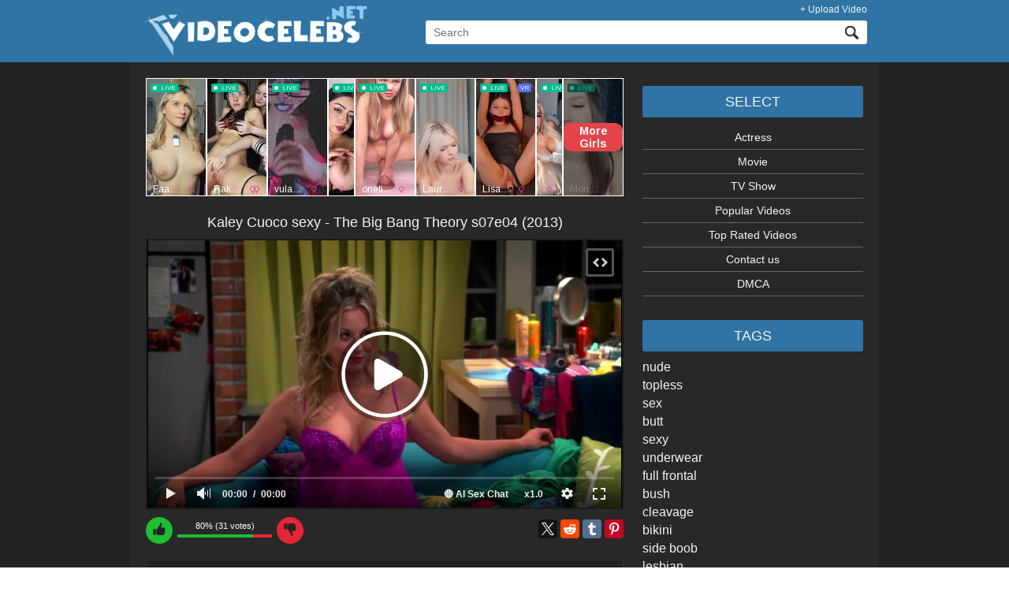

--- FILE ---
content_type: text/html; charset=utf-8
request_url: https://videocelebs.net/kaley-cuoco-sexy-the-big-bang-theory-s07e04-2013.html
body_size: 7359
content:
<!DOCTYPE html>
<html lang="en" xmlns="https://www.w3.org/1999/xhtml">
<head>	<title>Nude video celebs &raquo; Kaley Cuoco sexy - The Big Bang Theory s07e04 (2013)</title>
	<meta http-equiv="Content-Type" content="text/html; charset=utf-8"/>
	<meta name="description" content="Kaley Cuoco sexy - The Big Bang Theory s07e04 (2013). Kaley Cuoco in sexy scene from The Big Bang Theory s07e04 which was released in 2013. There is not so much nudity but Kaley Cuoco looks pretty..."/>
	<meta name="keywords" content="Kaley Cuoco, The Big Bang Theory, nude celebs, nude scene, nude on tv shows, nude hd video, nude celebs online, naked actresses sex scene, video celebrity nude, streaming video, celebs video, nude database"/>
	<meta name="viewport" content="width=device-width, initial-scale=1">

	<link href="https://videocelebs.net/styles/style.css?v=6.2" rel="stylesheet" type="text/css"/>
	<link href="https://videocelebs.net/styles/jquery.fancybox-metal.css?v=1.4" rel="stylesheet" type="text/css"/>


	<script>
		var pageContext = {
									videoId: '9996',						loginUrl: 'https://videocelebs.net/login-required'
		};
	</script>

	

			<meta property="og:title" content="Kaley Cuoco sexy - The Big Bang Theory s07e04 (2013)"/>
				<meta property="og:image" content="https://videocelebs.net/contents/videos_screenshots/9000/9996/preview.jpg"/>
				<meta property="og:description" content="Kaley Cuoco sexy - The Big Bang Theory s07e04 (2013). Kaley Cuoco in sexy scene from The Big Bang Theory s07e04 which was released in 2013. There..."/>
	
	<link href="/images/favicon.ico" rel="icon" type="image/x-icon" />
	<link href="/images/favicon.ico" rel="shortcut icon" type="image/x-icon" />

	<link rel='archives' title='May 2019' href='https://videocelebs.net/2019/05' />
	<link rel='archives' title='April 2019' href='https://videocelebs.net/2019/04' />
	<link rel='archives' title='March 2019' href='https://videocelebs.net/2019/03' />
	<link rel='archives' title='February 2019' href='https://videocelebs.net/2019/02' />
	<link rel='archives' title='January 2019' href='https://videocelebs.net/2019/01' />
	<link rel='archives' title='December 2018' href='https://videocelebs.net/2018/12' />
	<link rel='archives' title='November 2018' href='https://videocelebs.net/2018/11' />
	<link rel='archives' title='October 2018' href='https://videocelebs.net/2018/10' />
	<link rel='archives' title='September 2018' href='https://videocelebs.net/2018/09' />
	<link rel='archives' title='August 2018' href='https://videocelebs.net/2018/08' />
	<link rel='archives' title='July 2018' href='https://videocelebs.net/2018/07' />
	<link rel='archives' title='June 2018' href='https://videocelebs.net/2018/06' />
	<link rel='archives' title='May 2018' href='https://videocelebs.net/2018/05' />
	<link rel='archives' title='April 2018' href='https://videocelebs.net/2018/04' />
	<link rel='archives' title='March 2018' href='https://videocelebs.net/2018/03' />
	<link rel='archives' title='February 2018' href='https://videocelebs.net/2018/02' />
	<link rel='archives' title='January 2018' href='https://videocelebs.net/2018/01' />
	<link rel='archives' title='December 2017' href='https://videocelebs.net/2017/12' />
	<link rel='archives' title='November 2017' href='https://videocelebs.net/2017/11' />
	<link rel='archives' title='October 2017' href='https://videocelebs.net/2017/10' />
	<link rel='archives' title='September 2017' href='https://videocelebs.net/2017/09' />
	<link rel='archives' title='August 2017' href='https://videocelebs.net/2017/08' />
	<link rel='archives' title='July 2017' href='https://videocelebs.net/2017/07' />
	<link rel='archives' title='June 2017' href='https://videocelebs.net/2017/06' />
	<link rel='archives' title='May 2017' href='https://videocelebs.net/2017/05' />
	<link rel='archives' title='April 2017' href='https://videocelebs.net/2017/04' />
	<link rel='archives' title='March 2017' href='https://videocelebs.net/2017/03' />
	<link rel='archives' title='February 2017' href='https://videocelebs.net/2017/02' />
	<link rel='archives' title='January 2017' href='https://videocelebs.net/2017/01' />











</head>
<body>







<div class="header">

    <div class="header_block_top">
    </div>

        <div class="header_wrap">

		<div class="header_menu">
			<ul>
							<li><a data-href="https://videocelebs.net/login-required" data-fancybox="ajax">+ Upload Video</a></li>
						</ul>
		</div>

            <div class="header_block">
                <div class="logo"><a href="https://videocelebs.net/" title="videocelebs"><img src="https://videocelebs.net/images/new2/logo.png" alt="videocelebs.net" width="286" height="65" /></a></div>
                <div class="search">
			<form class="search_form_head" id="search_form" action="https://videocelebs.net/search/" method="get" data-url="https://videocelebs.net/search/%QUERY%/">
			<span class="search-button">Search</span>
			<div class="search-text"><input type="text" name="q" placeholder="Search" value=""/></div>
			</form>
                </div>
            </div>


        </div>
</div>


<div style="width:100%; color:#fff; font-size:11px; text-align:center;"></div>



























<div class="bg">
   		 <div class="wrap_all">

			 

			<div class="right_sidebar">





			<div class="sb"><div class="usb">
				<h3>Select</h3>
<div class="menu-select-container">
<ul id="menu-select" class="menu">
<li id="menu-item-52691" class="menu-item menu-item-type-post_type menu-item-object-page menu-item-52691"><a href="https://videocelebs.net/actress">Actress</a></li>
<li id="menu-item-52692" class="menu-item menu-item-type-post_type menu-item-object-page menu-item-52692"><a href="https://videocelebs.net/movie">Movie</a></li>
<li id="menu-item-52693" class="menu-item menu-item-type-post_type menu-item-object-page menu-item-52693"><a href="https://videocelebs.net/tv-show">TV Show</a></li>
<li id="menu-item-52694" class="menu-item menu-item-type-post_type menu-item-object-page menu-item-52694"><a href="https://videocelebs.net/most-popular">Popular Videos</a></li>
<li id="menu-item-52695" class="menu-item menu-item-type-post_type menu-item-object-page menu-item-52695"><a href="https://videocelebs.net/top-rated">Top Rated Videos</a></li>
 
<li id="menu-item-39188" class="menu-item menu-item-type-post_type menu-item-object-page menu-item-39188"><a rel="nofollow" href="https://videocelebs.net/contact-us">Contact us</a></li>
<li id="menu-item-3918334" class="menu-item menu-item-type-post_type menu-item-object-page menu-item-3918334"><a rel="nofollow" href="https://videocelebs.net/dmca">DMCA</a></li>
</ul>
</div><br>



<h3>Tags</h3>
<div class="tagcloud">
<a href="https://videocelebs.net/tag/nude" title="19854 topics" style="font-size: 16px;">nude</a>
<a href="https://videocelebs.net/tag/topless" title="18322 topics" style="font-size: 16px;">topless</a>
<a href="https://videocelebs.net/tag/sex" title="13415 topics" style="font-size: 16px;">sex</a>
<a href="https://videocelebs.net/tag/butt" title="8359 topics" style="font-size: 16px;">butt</a>
<a href="https://videocelebs.net/tag/sexy" title="8119 topics" style="font-size: 16px;">sexy</a>
<a href="https://videocelebs.net/tag/underwear" title="4516 topics" style="font-size: 16px;">underwear</a>
<a href="https://videocelebs.net/tag/full-frontal" title="4489 topics" style="font-size: 16px;">full frontal</a>
<a href="https://videocelebs.net/tag/bush" title="3566 topics" style="font-size: 16px;">bush</a>
<a href="https://videocelebs.net/tag/cleavage" title="2457 topics" style="font-size: 16px;">cleavage</a>
<a href="https://videocelebs.net/tag/bikini" title="1630 topics" style="font-size: 16px;">bikini</a>
<a href="https://videocelebs.net/tag/side-boob" title="1321 topics" style="font-size: 16px;">side boob</a>
<a href="https://videocelebs.net/tag/lesbian" title="1235 topics" style="font-size: 16px;">lesbian</a>
<a href="https://videocelebs.net/tag/see-thru" title="680 topics" style="font-size: 16px;">see thru</a>
<a href="https://videocelebs.net/tag/thong" title="385 topics" style="font-size: 16px;">thong</a>
<a href="https://videocelebs.net/tag/explicit" title="372 topics" style="font-size: 16px;">explicit</a>
<a href="https://videocelebs.net/tag/nipslip" title="356 topics" style="font-size: 16px;">nipslip</a>
<a href="https://videocelebs.net/tag/implied-nudity" title="282 topics" style="font-size: 16px;">implied nudity</a>
<a href="https://videocelebs.net/tag/striptease" title="281 topics" style="font-size: 16px;">striptease</a>
<a href="https://videocelebs.net/tag/nude-debut" title="225 topics" style="font-size: 16px;">nude debut</a>
</div>
<br>

<h3>Years</h3>
<div id="menu-years">
<ul>
<li class="release"><a href="https://videocelebs.net/2025-year" title="2025">2025</a></li>
<li class="release"><a href="https://videocelebs.net/2024-year" title="2024">2024</a></li>
<li class="release"><a href="https://videocelebs.net/2023-year" title="2023">2023</a></li>
<li class="release"><a href="https://videocelebs.net/2022-year" title="2022">2022</a></li>
<li class="release"><a href="https://videocelebs.net/2021-year" title="2021">2021</a></li>
<li class="release"><a href="https://videocelebs.net/2020-year" title="2020">2020</a></li>
<li class="release"><a href="https://videocelebs.net/2019-year" title="2019">2019</a></li>
<li class="release"><a href="https://videocelebs.net/2018-year" title="2018">2018</a></li>
</ul>

<label>
<select onchange="window.location.href=this.options[this.selectedIndex].value" aria-label="decade">
  <option value="" selected hidden>decade</option>
  <option value="https://videocelebs.net/2020-2029-year">2020s</option>
  <option value="https://videocelebs.net/2010-2019-year">2010s</option>
  <option value="https://videocelebs.net/2000-2009-year">2000s</option>
  <option value="https://videocelebs.net/1990-1999-year">1990s</option>
  <option value="https://videocelebs.net/1980-1989-year">1980s</option>
  <option value="https://videocelebs.net/1970-1979-year">1970s</option>
  <option value="https://videocelebs.net/1960-1969-year">1960s</option>
  <option value="https://videocelebs.net/1950-1959-year">1950s</option>
</select>
</label>

</div>


<div class="pupular_video"><h3>Random posts</h3><ul class="wpp-list wpp-list-with-thumbnails"><li><a href="https://videocelebs.net/jennifer-ehle-nude-the-camomile-lawn-1992.html" title="Jennifer Ehle nude - The Camomile Lawn (1992)" target="_self"><img width="280" height="210" src="https://videocelebs.net/contents/videos_screenshots/94000/94429/280x210/4.jpg" alt="Jennifer Ehle nude - The Camomile Lawn (1992)" class="wpp-thumbnail wpp_cached_thumb wpp_featured" /></a><a href="https://videocelebs.net/jennifer-ehle-nude-the-camomile-lawn-1992.html" title="Jennifer Ehle nude - The Camomile Lawn (1992)" class="wpp-post-title" target="_self">Jennifer Ehle nude - The Camomile Lawn (1992)</a></li><li><a href="https://videocelebs.net/katerina-hrachovcova-nude-zivot-na-zamku-s01e08e12e20-1995.html" title="Katerina Hrachovcova nude – Zivot na zamku s01e08e12e20 (1995)" target="_self"><img width="280" height="210" src="https://videocelebs.net/contents/videos_screenshots/84000/84536/280x210/1.jpg" alt="Katerina Hrachovcova nude – Zivot na zamku s01e08e12e20 (1995)" class="wpp-thumbnail wpp_cached_thumb wpp_featured" /></a><a href="https://videocelebs.net/katerina-hrachovcova-nude-zivot-na-zamku-s01e08e12e20-1995.html" title="Katerina Hrachovcova nude – Zivot na zamku s01e08e12e20 (1995)" class="wpp-post-title" target="_self">Katerina Hrachovcova nude – Zivot na zamku s01e08e12e20 (1995)</a></li><li><a href="https://videocelebs.net/emmanuelle-devos-nude-amin-2018.html" title="Emmanuelle Devos nude - Amin (2018)" target="_self"><img width="280" height="210" src="https://videocelebs.net/contents/videos_screenshots/72000/72564/280x210/2.jpg" alt="Emmanuelle Devos nude - Amin (2018)" class="wpp-thumbnail wpp_cached_thumb wpp_featured" /></a><a href="https://videocelebs.net/emmanuelle-devos-nude-amin-2018.html" title="Emmanuelle Devos nude - Amin (2018)" class="wpp-post-title" target="_self">Emmanuelle Devos nude - Amin (2018)</a></li><li><a href="https://videocelebs.net/catriona-maccoll-nude-lady-oscar-1979.html" title="Catriona MacColl nude - Lady Oscar (1979)" target="_self"><img width="280" height="210" src="https://videocelebs.net/contents/videos_screenshots/85000/85925/280x210/1.jpg" alt="Catriona MacColl nude - Lady Oscar (1979)" class="wpp-thumbnail wpp_cached_thumb wpp_featured" /></a><a href="https://videocelebs.net/catriona-maccoll-nude-lady-oscar-1979.html" title="Catriona MacColl nude - Lady Oscar (1979)" class="wpp-post-title" target="_self">Catriona MacColl nude - Lady Oscar (1979)</a></li></ul><br></div>



			</div></div>
</div>
			
<div class="midle_div">

<div style="text-align:center; margin-bottom:20px;">
<iframe id='ac2c9ec9' name='ac2c9ec9' src='https://www.adxserve.com/adx/www/delivery/afr.php?zoneid=104&amp;cb=INSERT_RANDOM_NUMBER_HERE
' frameborder='0' scrolling='no' width='100%' height='150' allow='autoplay'><a href='https://www.adxserve.com/adx/www/delivery/ck.php?n=a6df3f9e&amp;cb=INSERT_RANDOM_NUMBER_HERE
' target='_blank'><img src='https://www.adxserve.com/adx/www/delivery/avw.php?zoneid=104&amp;cb=INSERT_RANDOM_NUMBER_HERE&amp;n=a6df3f9e
' border='0' alt='' /></a></iframe>
</div> 


<h1>Kaley Cuoco sexy - The Big Bang Theory s07e04 (2013)</h1>


            <div class="singl">








		<div class="player" itemscope itemtype="https://schema.org/VideoObject">

		<meta itemprop="width" content="855">
		<meta itemprop="height" content="480">
		<meta itemprop="name" content="Kaley Cuoco sexy - The Big Bang Theory s07e04 (2013)" />
		<meta itemprop="description" content="Kaley Cuoco in sexy scene from The Big Bang Theory s07e04 which was released in 2013. There is not so much nudity but Kaley Cuoco looks pretty hot. We have some cleavage from her." />
		<meta itemprop="thumbnailUrl" content="https://videocelebs.net/contents/videos_screenshots/9000/9996/preview.jpg" />
		<meta itemprop="duration" content="T2M04S" />
		<meta itemprop="uploadDate" content="2017-02-11" />
		<meta property="og:image" content="https://videocelebs.net/contents/videos_screenshots/9000/9996/preview.jpg" />

			<div class="player-holder">
															<div class="player-wrap" style="width: 100%; height: 0; padding-bottom: 56.25%">
							<div id="kt_player"></div>
						</div>
						<script type="text/javascript" src="https://videocelebs.net/player/kt_player.js?v=30.8.7"></script>
						<script type="text/javascript">
							/* <![CDATA[ */
															function getEmbed(width, height) {
									if (width && height) {
										return '<iframe width="' + width + '" height="' + height + '" src="https://videocelebs.net/embed/9996" frameborder="0" allowfullscreen webkitallowfullscreen mozallowfullscreen oallowfullscreen msallowfullscreen></iframe>';
									}
									return '<iframe width="640" height="360" src="https://videocelebs.net/embed/9996" frameborder="0" allowfullscreen webkitallowfullscreen mozallowfullscreen oallowfullscreen msallowfullscreen></iframe>';
								}
																																																								var flashvars = {
																	video_id: '9996', 																	video_title: 'Kaley Cuoco sexy - The Big Bang Theory s07e04 (2013)', 																	video_categories: '', 																	video_tags: 'sexy, cleavage', 																	video_models: 'Kaley Cuoco', 																	license_code: '$648772721404147', 																	event_reporting: 'https://videocelebs.net/player/stats.php?embed=0', 																	event_reporting2: 'https://videocelebs.net/get_file/1/542395514b789804eec84e9925a8cf20c0a5d4751a/9000/9996/9996.mp4/', 																	play_reporting: 'https://videocelebs.net/player/stats.php?event=FirstPlay&video_id=9996', 																	rnd: '1769090172', 																	video_url: 'function/0/https://videocelebs.net/get_file/1/9955d25f3b3df3093852438274ea3ca37894792951/9000/9996/9996.mp4/', 																	postfix: '.mp4', 																	video_url_text: '360p', 																	video_alt_url: 'function/0/https://videocelebs.net/get_file/1/5e8b89dea4b3d6149f31993cf241fd254d8f16aebc/9000/9996/9996_720p.mp4/', 																	video_alt_url_text: '720p', 																	video_alt_url_hd: '1', 																	preview_url: 'https://videocelebs.net/contents/videos_screenshots/9000/9996/preview.jpg', 																	preview_url1: 'https://videocelebs.net/contents/videos_screenshots/9000/9996/preview.mp4.jpg', 																	preview_height1: '360', 																	preview_url2: 'https://videocelebs.net/contents/videos_screenshots/9000/9996/preview_720p.mp4.jpg', 																	preview_height2: '720', 																	disable_preview_resize: 'true', 																	skin: 'new.css', 																	show_speed: 'true', 																	logo_position: '0,0', 																	logo_anchor: 'topleft', 																	hide_controlbar: '1', 																	hide_style: 'fade', 																	mlogo: '🔴 AI Sex Chat', 																	mlogo_link: 'https://golovehub.com/658e8426-db9a-4470-aef7-184604c8d4c9?ref=videocelebs', 																	volume: '1', 																	adv_pre_vast: 'https://tsyndicate.com/do2/f877f4f1ec474deb97ef5b53b24eb7d1/vast?categories=celebrity,sexy,cleavage,Kaley Cuoco', 																	adv_pre_vast_alt: 'https://s.magsrv.com/v1/vast.php?idzone=3792383&tags=celebrity,sexy,cleavage,Kaley Cuoco', 																	adv_pre_duration: '10', 																	adv_pre_duration_text: 'This ad will end in %time seconds', 																	adv_pre_skip_duration: '5', 																	adv_pre_skip_text_time: 'Skip ad in %time', 																	adv_pre_skip_text: 'Skip', 																	adv_pre_vast_logo: 'true', 																	lrcv: '1792669669303529379970622', 																	vast_timeout1: '10', 																	player_width: '882', 																	player_height: '496.125', 																	embed: '1'															};
														kt_player('kt_player', 'https://videocelebs.net/player/kt_player.swf?v=0.8.7', '100%', '100%', flashvars);
							/* ]]> */
						</script>
												</div>
		</div>


<div class="info-holder">
		<div class="rating-container">
							<a href="#like" class="rate-like" title="I like this video" data-video-id="9996" data-vote="5">I like this video</a>
				<a href="#dislike" class="rate-dislike" title="I don't like this video" data-video-id="9996" data-vote="0">I don't like this video</a>
						<div class="rating">
										
										
				<span class="voters" data-success="Thank you!" data-error="IP already voted">80% (31 votes)</span>
				<span class="scale-holder"><span class="scale" style="width:80%;" data-rating="4.0323" data-votes="31"></span></span>
			</div>
		</div>
		
	
						<div class="share">
				<script src="//yastatic.net/share2/share.js" async="async"></script>
				<div class="ya-share2" data-services="facebook,gplus,twitter,reddit,tumblr,pinterest" data-lang="en" data-title="Kaley Cuoco sexy - The Big Bang Theory s07e04 (2013)" data-description="Kaley Cuoco in sexy scene from The Big Bang Theory s07e04 which was released in 2013. There is..." data-image="https://videocelebs.net/contents/videos_screenshots/9000/9996/preview.jpg"></div>
				</div>
				

		<div id="tab_share" class="tab-content">
			<div class="block-share">
				<form>
												<input type="text" id="share_embed_code" class="textfield embed-code" value="" readonly aria-label="Embed code">
									</form>
			</div>
		</div>


</div>


 



<br>
	<div style="font-size:16px; line-height:18px; margin:7px 0 10px 0; float:left;">
		Kaley Cuoco in sexy scene from The Big Bang Theory s07e04 which was released in 2013. There is not so much nudity but Kaley Cuoco looks pretty hot. We have some cleavage from her.
	</div>


	<p>
		<a href="https://videocelebs.net/wp-content/uploads/2017/02/image1_temp-634.jpg"><img src="https://videocelebs.net/wp-content/uploads/2017/02/image1_temp-634.jpg" alt="Kaley Cuoco sexy - The Big Bang Theory s07e04 (2013)" width="1914" height="1080" class="alignnone size-full wp-image-9997" /></a> <a href="https://videocelebs.net/wp-content/uploads/2017/02/image2_temp-632.jpg"><img src="https://videocelebs.net/wp-content/uploads/2017/02/image2_temp-632.jpg" alt="Kaley Cuoco sexy - The Big Bang Theory s07e04 (2013)" width="1914" height="1080" class="alignnone size-full wp-image-9998" /></a> <a href="https://videocelebs.net/wp-content/uploads/2017/02/image3_temp-615.jpg"><img src="https://videocelebs.net/wp-content/uploads/2017/02/image3_temp-615.jpg" alt="Kaley Cuoco sexy - The Big Bang Theory s07e04 (2013)" width="1914" height="1080" class="alignnone size-full wp-image-9999" /></a>
	</p>
		
		
		<div class="entry-utility">
		
		

				<strong>Actress: </strong> 
						<a href="https://videocelebs.net/actress/kaley-cuoco" title="Kaley Cuoco Nude">Kaley Cuoco</a>						<br>
				
		

		<strong>TV show: </strong>
																	<a href="https://videocelebs.net/tvshow/the-big-bang-theory" title="Nude Scenes in The Big Bang Theory">The Big Bang Theory</a><br>
		

		
				<strong>Tags: </strong> 
					<a href="https://videocelebs.net/tag/sexy" title="sexy">sexy</a>, 					<a href="https://videocelebs.net/tag/cleavage" title="cleavage">cleavage</a>				

		<br><br>

		11.02.2017
				
		</div>


<div class="comments-area sb">
<div>


<header>
<h2 class="comments-title">8 thought on “<span>Kaley Cuoco sexy - The Big Bang Theory s07e04 (2013)</span>”</h2>
</header>






<div class="list-comments ">
<ul class="comment-list media-list">



    <li id="comment-80" class="item comment byuser comment-author-user1 even thread-even depth-1 " data-comment-id="3091">
        <article id="div-comment-80" class="comment-body media">
            <div class="media-body">
                <div class="media-body-wrap panel panel-default">

<div class="comment-meta">Spritzer:   
					<span class="comment-options">
						<span class="comment-rating positive">11</span>
						<a class="comment-like" href="#like">+1</a>
						<a class="comment-dislike" href="#dislike">-1</a>
											</span>                 
</div>

                    <div class="comment-content panel-body">
                        <p>Wegen ihr wichse ich sehr oft .</p>
                    </div><!-- .comment-content -->

                </div>
            </div><!-- .media-body -->

        </article><!-- .comment-body -->

        </li><!-- #comment-## -->


    <li id="comment-80" class="item comment byuser comment-author-user1 even thread-even depth-1 " data-comment-id="3816">
        <article id="div-comment-80" class="comment-body media">
            <div class="media-body">
                <div class="media-body-wrap panel panel-default">

<div class="comment-meta">Robby:   
					<span class="comment-options">
						<span class="comment-rating positive">11</span>
						<a class="comment-like" href="#like">+1</a>
						<a class="comment-dislike" href="#dislike">-1</a>
											</span>                 
</div>

                    <div class="comment-content panel-body">
                        <p>Habe gewichst . Es ist geil , wenn mein Sperma wegen ihr abspritzt .</p>
                    </div><!-- .comment-content -->

                </div>
            </div><!-- .media-body -->

        </article><!-- .comment-body -->

        </li><!-- #comment-## -->


    <li id="comment-80" class="item comment byuser comment-author-user1 even thread-even depth-1 " data-comment-id="4908">
        <article id="div-comment-80" class="comment-body media">
            <div class="media-body">
                <div class="media-body-wrap panel panel-default">

<div class="comment-meta">Sven:   
					<span class="comment-options">
						<span class="comment-rating positive">8</span>
						<a class="comment-like" href="#like">+1</a>
						<a class="comment-dislike" href="#dislike">-1</a>
											</span>                 
</div>

                    <div class="comment-content panel-body">
                        <p>Ja , Sie ist geil .Obwohl ich heute schon einmal wegen Ihr abgespritzt hab , bin ich nochmal am wichsen . Gleich spritzt mein Sperma wegen Ihr .</p>
                    </div><!-- .comment-content -->

                </div>
            </div><!-- .media-body -->

        </article><!-- .comment-body -->

        </li><!-- #comment-## -->


    <li id="comment-80" class="item comment byuser comment-author-user1 even thread-even depth-1 dim-comment" data-comment-id="10475">
        <article id="div-comment-80" class="comment-body media">
            <div class="media-body">
                <div class="media-body-wrap panel panel-default">

<div class="comment-meta">Anonymous:   
					<span class="comment-options">
						<span class="comment-rating negative">-1</span>
						<a class="comment-like" href="#like">+1</a>
						<a class="comment-dislike" href="#dislike">-1</a>
											</span>                 
</div>

                    <div class="comment-content panel-body">
                        <p>Mon sperme sur ses seins</p>
                    </div><!-- .comment-content -->

                </div>
            </div><!-- .media-body -->

        </article><!-- .comment-body -->

        </li><!-- #comment-## -->


    <li id="comment-80" class="item comment byuser comment-author-user1 even thread-even depth-1 dim-comment" data-comment-id="16600">
        <article id="div-comment-80" class="comment-body media">
            <div class="media-body">
                <div class="media-body-wrap panel panel-default">

<div class="comment-meta">Olli:   
					<span class="comment-options">
						<span class="comment-rating negative">-1</span>
						<a class="comment-like" href="#like">+1</a>
						<a class="comment-dislike" href="#dislike">-1</a>
											</span>                 
</div>

                    <div class="comment-content panel-body">
                        <p>Ich wichse auch .</p>
                    </div><!-- .comment-content -->

                </div>
            </div><!-- .media-body -->

        </article><!-- .comment-body -->

        </li><!-- #comment-## -->


    <li id="comment-80" class="item comment byuser comment-author-user1 even thread-even depth-1 " data-comment-id="17080">
        <article id="div-comment-80" class="comment-body media">
            <div class="media-body">
                <div class="media-body-wrap panel panel-default">

<div class="comment-meta">Pussyeater1:   
					<span class="comment-options">
						<span class="comment-rating ">0</span>
						<a class="comment-like" href="#like">+1</a>
						<a class="comment-dislike" href="#dislike">-1</a>
											</span>                 
</div>

                    <div class="comment-content panel-body">
                        <p>She needs her pussy ate good and I would love to be the one</p>
                    </div><!-- .comment-content -->

                </div>
            </div><!-- .media-body -->

        </article><!-- .comment-body -->

        </li><!-- #comment-## -->


    <li id="comment-80" class="item comment byuser comment-author-user1 even thread-even depth-1 dim-comment" data-comment-id="18320">
        <article id="div-comment-80" class="comment-body media">
            <div class="media-body">
                <div class="media-body-wrap panel panel-default">

<div class="comment-meta">Ufff....:   
					<span class="comment-options">
						<span class="comment-rating negative">-1</span>
						<a class="comment-like" href="#like">+1</a>
						<a class="comment-dislike" href="#dislike">-1</a>
											</span>                 
</div>

                    <div class="comment-content panel-body">
                        <p>How many times I have strocked one off to her....</p>
                    </div><!-- .comment-content -->

                </div>
            </div><!-- .media-body -->

        </article><!-- .comment-body -->

        </li><!-- #comment-## -->


    <li id="comment-80" class="item comment byuser comment-author-user1 even thread-even depth-1 dim-comment" data-comment-id="23890">
        <article id="div-comment-80" class="comment-body media">
            <div class="media-body">
                <div class="media-body-wrap panel panel-default">

<div class="comment-meta">frajer:   
					<span class="comment-options">
						<span class="comment-rating negative">-1</span>
						<a class="comment-like" href="#like">+1</a>
						<a class="comment-dislike" href="#dislike">-1</a>
											</span>                 
</div>

                    <div class="comment-content panel-body">
                        <p>kaley vypada jako devka je strasne sexy nejradsi bych ji celou postrikal</p>
                    </div><!-- .comment-content -->

                </div>
            </div><!-- .media-body -->

        </article><!-- .comment-body -->

        </li><!-- #comment-## -->

</ul>
</div>











	

<div id="respond" class="comment-respond">
<h3 id="reply-title" class="comment-reply-title">Leave a reply: </h3>


<div id="comments" class="tab-content">
<div class="block-comments" data-block-id="video_comments_video_comments">
	<form method="post">

									<a href="#add_comment" class="toggle-button"></a>
					
					<div class="success hidden">
				Thank you! Your comment has been submitted for review.
			</div>
			<div class="block-new-comment">
				<div class="generic-error hidden"></div>
				<div>
											<div class="row">
							<input type="text" id="comment_username" name="anonymous_username" maxlength="30" class="textfield" placeholder="Nickname"/>
						</div>
										<div class="row">
													<textarea class="textarea" id="comment_message" name="comment" placeholder="Let us know what you have to say:"></textarea>
							<div class="field-error down"></div>
											</div>
					<div class="bottom">
													<input type="hidden" name="action" value="add_comment"/>
							<input type="hidden" name="video_id" value="9996">
							<input type="submit" class="submit" value="Post Comment">
											</div>
				</div>
			</div>
			</form>
</div>
</div>

</div><!-- #respond -->	
</div><!-- #comments -->


</div>

 

</div>
<div class="related"><center><h3>RELATED VIDEOS</h3></center><div class="list_videos"><div class="item"><a href="https://videocelebs.net/kaley-cuoco-sexy-the-big-bang-theory-s07e01-2013.html" title="Kaley Cuoco sexy - The Big Bang Theory s07e01 (2013)"><div class="img"><img class="thumb" width="280" height="210" src="https://videocelebs.net/contents/videos_screenshots/64000/64653/280x210/1.jpg" alt="Kaley Cuoco sexy - The Big Bang Theory s07e01 (2013)" width="280" height="210"/></div></a><div class="title"><a href="https://videocelebs.net/kaley-cuoco-sexy-the-big-bang-theory-s07e01-2013.html" title="Kaley Cuoco sexy - The Big Bang Theory s07e01 (2013)">Kaley Cuoco - The Big Bang Theory s07e01 (2013)</a></div></div><div class="item"><a href="https://videocelebs.net/kaley-cuoco-sexy-the-big-bang-theory-s06e20-2013.html" title="Kaley Cuoco sexy - The Big Bang Theory s06e20 (2013)"><div class="img"><img class="thumb" width="280" height="210" src="https://videocelebs.net/contents/videos_screenshots/11000/11624/280x210/1.jpg" alt="Kaley Cuoco sexy - The Big Bang Theory s06e20 (2013)" width="280" height="210"/></div></a><div class="title"><a href="https://videocelebs.net/kaley-cuoco-sexy-the-big-bang-theory-s06e20-2013.html" title="Kaley Cuoco sexy - The Big Bang Theory s06e20 (2013)">Kaley Cuoco - The Big Bang Theory s06e20 (2013)</a></div></div><div class="item"><a href="https://videocelebs.net/kaley-cuoco-sexy-the-big-bang-theory-s07e11-2013.html" title="Kaley Cuoco sexy - The Big Bang Theory s07e11 (2013)"><div class="img"><img class="thumb" width="280" height="210" src="https://videocelebs.net/contents/videos_screenshots/8000/8751/280x210/1.jpg" alt="Kaley Cuoco sexy - The Big Bang Theory s07e11 (2013)" width="280" height="210"/></div></a><div class="title"><a href="https://videocelebs.net/kaley-cuoco-sexy-the-big-bang-theory-s07e11-2013.html" title="Kaley Cuoco sexy - The Big Bang Theory s07e11 (2013)">Kaley Cuoco - The Big Bang Theory s07e11 (2013)</a></div></div><div class="item"><a href="https://videocelebs.net/kaley-cuoco-sexy-the-big-bang-theory-s08e05-2014.html" title="Kaley Cuoco sexy - The Big Bang Theory s08e05 (2014)"><div class="img"><img class="thumb" width="280" height="210" src="https://videocelebs.net/contents/videos_screenshots/5000/5183/280x210/1.jpg" alt="Kaley Cuoco sexy - The Big Bang Theory s08e05 (2014)" width="280" height="210"/></div></a><div class="title"><a href="https://videocelebs.net/kaley-cuoco-sexy-the-big-bang-theory-s08e05-2014.html" title="Kaley Cuoco sexy - The Big Bang Theory s08e05 (2014)">Kaley Cuoco - The Big Bang Theory s08e05 (2014)</a></div></div></div></div>

		</div>


   		 </div>
</div>


<div style="clear:both;"></div>
<div class="footer_block">
	<div style="max-width: 920px; margin:0 auto; padding-top: 20px;">
		<div class="footer">ALL CREDIT TO THE ORIGINAL POSTERS.  This site does not store any files on its server. We only index and link to content provided by other sites.
		</div>
		<div style="float:right">
		<!--LiveInternet counter--><script async type="text/javascript"><!--
		document.write("<a href='//www.liveinternet.ru/click' "+
		"target=_blank><img src='//counter.yadro.ru/hit?t25.11;r"+
		escape(document.referrer)+((typeof(screen)=="undefined")?"":
		";s"+screen.width+"*"+screen.height+"*"+(screen.colorDepth?
		screen.colorDepth:screen.pixelDepth))+";u"+escape(document.URL)+
		";"+Math.random()+
		"' alt='' title='LiveInternet: показано число посетителей за"+
		" сегодня' "+
		"border='0' width='88' height='15'><\/a>")
		//--></script><!--/LiveInternet-->
		</div>
	</div>
</div>


	<script src="https://videocelebs.net/js/main.min.js?v=5.2"></script>
	<script>
		$.blockUI.defaults.overlayCSS = {};
	</script>

















<!-- Yandex.Metrika counter --> <script async type="text/javascript" > (function(m,e,t,r,i,k,a){m[i]=m[i]||function(){(m[i].a=m[i].a||[]).push(arguments)}; m[i].l=1*new Date();k=e.createElement(t),a=e.getElementsByTagName(t)[0],k.async=1,k.src=r,a.parentNode.insertBefore(k,a)}) (window, document, "script", "https://cdn.jsdelivr.net/npm/yandex-metrica-watch/tag.js", "ym"); ym(49066394, "init", { clickmap:true, trackLinks:true, accurateTrackBounce:true, webvisor:true }); </script> <noscript><div><img src="https://mc.yandex.ru/watch/49066394" style="position:absolute; left:-9999px;" alt="" /></div></noscript> <!-- /Yandex.Metrika counter -->

</body>
</html>

--- FILE ---
content_type: text/html; charset=UTF-8
request_url: https://www.adxserve.com/adx/www/delivery/afr.php?zoneid=104&cb=INSERT_RANDOM_NUMBER_HERE
body_size: 589
content:
<!DOCTYPE html PUBLIC '-//W3C//DTD XHTML 1.0 Transitional//EN' 'http://www.w3.org/TR/xhtml1/DTD/xhtml1-transitional.dtd'>
<html xmlns='http://www.w3.org/1999/xhtml' xml:lang='en' lang='en'>
<head>
<title>Advertisement</title>
<style type='text/css'>
body {margin:0; height:100%; background-color:transparent; width:100%; text-align:center;}
</style>
</head>
<body>
<iframe style="width:100%;height:150px;border:0;" src="https://go.rmzsglng.com/i?campaignId=&creativeId=&modelsCountry=&modelsLanguage=&sourceId=videocelebs_headerbanner&tag=girls%2Fteens&targetDomain=&buttonColor=&hideModelNameOnSmallSpots=1&hideTitleOnSmallSpots=1&liveBadgeColor=&showButton=1&showModelName=1&showTitle=0&showLiveBadge=1&isXhDesign=0&userId=8d5170a6ce91d9c4c200f35d472d57000a0df3f5eb19ce222a9067d9b663c745&landing=WidgetV4MobileSlider"></iframe><div id='beacon_bf34408707' style='position: absolute; left: 0px; top: 0px; visibility: hidden;'><img src='https://www.adxserve.com/adx/www/delivery/lg.php?bannerid=1395&amp;campaignid=1335&amp;zoneid=104&amp;loc=https%3A%2F%2Fwww.adxserve.com&amp;cb=bf34408707' width='0' height='0' alt='' style='width: 0px; height: 0px;' /></div>
</body>
</html>
